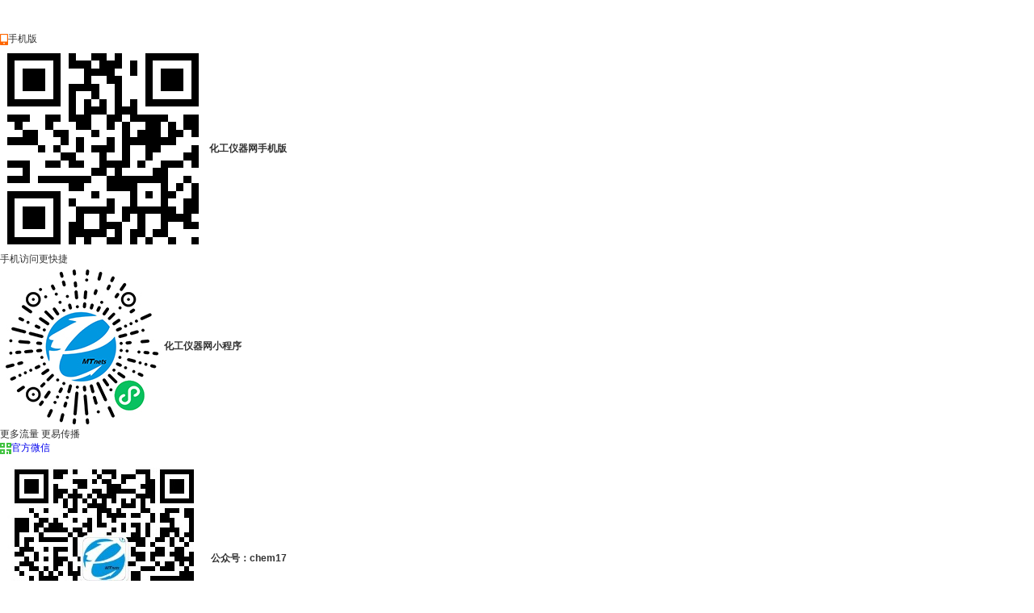

--- FILE ---
content_type: text/html; charset=utf-8
request_url: https://www.chem17.com/video/h3957.html
body_size: 15774
content:
<!DOCTYPE html>
<html lang="en">



 <!--展会状态-->
<head><script>
(function(){
    var bp = document.createElement('script');
    var curProtocol = window.location.protocol.split(':')[0];
    if (curProtocol === 'https') {
        bp.src = 'https://zz.bdstatic.com/linksubmit/push.js';
    }
    else {
        bp.src = 'http://push.zhanzhang.baidu.com/push.js';
    }
    var s = document.getElementsByTagName("script")[0];
    s.parentNode.insertBefore(bp, s);
})();
</script>
<meta name="applicable-device" content="pc"/>
<meta http-equiv="Expires" content="0" />
<meta http-equiv="Pragma" content="no-cache" />
<meta http-equiv="Cache-control" content="no-cache" />
<meta http-equiv="Cache" content="no-cache" />
<meta name="referrer" content="always" />
<script type="text/javascript" src="/ajax/common.ashx"></script>
<script type="text/javascript" src="/ajax/Industry.Vivian,Industry.ashx"></script>
<script type="text/javascript">
if(navigator.userAgent.match(/(iPhone|iPod|Android|ios|HarmonyOS|HMSCore|OpenHarmony)/i)&&window.location.host.indexOf('www')>=0){
    window.location = window.location.href.replace("www", "m");
}
</script>

<script type="text/javascript">
if (document.location.host.indexOf("chem17.com")==-1 && document.location.host.indexOf("192.168.")==-1 && document.location.host.indexOf("10.115.")==-1) {
location.href = location.href.replace(document.location.host, 'www.chem17.com');
}
</script>

	<meta charset="utf-8">
	<meta http-equiv="X-UA-Compatible" content="IE=edge,chrome=1" />
	<meta name="renderer" content="webkit"/>
	<link rel="alternate" media="only screen and(max-width: 640px)" href="https://m.chem17.com/video/h3957.html" >
	<meta name="mobile-agent" content="format=html5;url=https://m.chem17.com/video/h3957.html">
	<meta name="mobile-agent" content="format=xhtml;url=https://m.chem17.com/video/h3957.html">
	<title>赛莱默携多款首发新品亮相第六届进博会 以水为脉共汇未来-赛莱默,进博会-在线视频-化工仪器网</title>
	<meta content="11月5日至10日，第六届中国国际进口博览会在上海成功举办。赛莱默五赴进博之约，以“以水为脉，共汇未来”为主题，携多款数智化低碳应用成果参展。本届进博会，赛莱默带来" name="description" />
	<meta content="赛莱默携多款首发新品亮相第六届进博会 以水为脉共汇未来,赛莱默携多款首发新品亮相第六届进博会 以水为脉共汇未来在线视频" name="Keywords" />
	<link rel="stylesheet" href="https://public.mtnets.com/Css/base.css">
	<link rel="stylesheet" href="https://www.chem17.com/css/live/version/Playdetail.css?v=20220629">
<link rel="stylesheet" href="https://at.alicdn.com/t/font_1722391_vpbrm9u3n8o.css">
<link rel="stylesheet" href="https://at.alicdn.com/t/font_1166193_rvfj4xsc0m.css">
<link rel="stylesheet" type="text/css" href="//at.alicdn.com/t/c/font_1875012_tfp9acjz3dn.css">	<script src="https://public.mtnets.com/Plugins/jQuery/1.11.3/jquery.min.js"></script>
	<!-- 引入定义的方法 -->
    <script src="https://public.mtnets.com/Js/Utils/common.js"></script>
		<script type="text/javascript" src="https://www.chem17.com/Js/Version/2023/search_all.js?v=2024" ></script>
		        <script type="text/javascript" src="https://www.chem17.com/js/jquery.slotmachine.js"></script>
	 <script type="text/javascript" src="https://www.chem17.com/js/slimscroll.js" ></script>
	<script>
var _hmt = _hmt || [];
(function() {
  var hm = document.createElement("script");
  hm.src = "//hm.baidu.com/hm.js?027bddd22c4ba55ba649646907df1ea9";
  var s = document.getElementsByTagName("script")[0]; 
  s.parentNode.insertBefore(hm, s);
})();
</script>
    <script>
    function reurl(url){
        location.href=url;
    }
    </script>
    </head>
<body>
	<div class="iframe" ><iframe src="https://www.chem17.com/default.aspx?Include/video/video2020/videoplay_header" allowtransparency="true" width="100%" height="37" scrolling="no" frameborder="0" ></iframe></div>
	<div class="header--drop w">
	<ul>
		<li class="mobile">
			<div class="weixin"><a><i><img src="https://www.chem17.com/images/video/version/2021/mobile.png" alt=""></i>手机版</a></div>
			<div class="web-code web-code1">
				<div class="item">
					<img src="https://www.chem17.com/images/index/qq.png" alt="">
					<b>化工仪器网手机版</b>
					<p>手机访问更快捷</p>
				</div>
				<div class="item">
					<img src="https://www.chem17.com/images/index/xiaochengxu.jpg" alt="">
					<b>化工仪器网小程序</b>
					<p>更多流量 更易传播</p>
				</div>
			</div>
		</li>
		<li>
			<div class="weixin"><a href="javascript:"><i><img src="https://www.chem17.com/images/video/version/2021/weixin.png" alt=""></i>官方微信</a></div>
			<div class="web-code web-code1">
                <div class="item">
					<img src="https://www.chem17.com/images/index/weixinPic2.png" alt="">
					<b>公众号：chem17</b>
					<p>随时掌握行业动态</p>
				</div>
				<div class="item">
					<img src="https://www.chem17.com/images/index/videoNumber.png" alt="">
					<b>扫码关注视频号</b>
					<p>网络课堂 行业直播</p>
				</div>
			</div>
		</li>
	</ul>
</div>
<div class="top">
		<div class="item w">
			<div class="logo"><img src="https://www.chem17.com/images/video/version/2021/logo.jpg" alt="化工logo"><a href="https://www.chem17.com/"></a><a href="https://www.chem17.com/video/"></a></div>
			<script>
			searchUrl =  "https://www.chem17.com/video/t0/list_p0.html" ;
			</script>
			<div class="search">
			<form id="searchForm" target="_blank">
				<div class="searchSelect">
					<div class="selectTop">
						<p>行业视频</p>
						<i class="ease"></i>
					</div>
					<ul class="selectBot">
						<li>行业视频</li>
						<li>企业视频</li>
					</ul>
				</div>
				<input type="text" id="keys" name="K" value="请输入关键词" onfocus="this.value = '';" autocomplete="off">
				<button>搜索</button>
			</form>
		</div>
			<div class="menu"><a href="https://www.chem17.com/video/" target="_blank">视频中心</a><a href="https://www.chem17.com/video/t9/list.html" target="_blank">展商视频</a><a href="https://www.chem17.com/video/t8/list.html" target="_blank">人物访谈</a><a href="https://webinar.chem17.com/" target="_blank">网络课堂</a></div>
			<br class="clear">
		</div>
	</div>
<div class="Live w ">
	      <script  type="text/javascript" >



   function IsPC() {
    var userAgentInfo = navigator.userAgent;
    var Agents = ["Android", "iPhone",
                "SymbianOS", "Windows Phone",
                "iPad", "iPod"];
    var flag = true;
    for (var v = 0; v < Agents.length; v++) {
        if (userAgentInfo.indexOf(Agents[v]) > 0) {
            flag = false;
            break;
        }
    }
    return flag;
   }



		//var _randnumber=10000+(Math.floor(Math.random() * (100 - 1)) + 1);
		var _randnumber= Math.random().toString(36).substring(3, 8);
//setInterval("AddVisitorHtml('', '游客"+_randnumber+"')", 10000);

        var lastSid = "";
        function AddVisitor() {
            var vvv = Vivian.GetLiveVisitorCache("0", "3957", "videoplay").value;
            if (vvv == "") {
				if(jQuery(".tourist ul li:visible").length==0){
					jQuery(".tourist").hide();
				} //么有游客进入，不显示列表
                return false;
            }
            var jsonObj = eval("(" + vvv + ")");
            if (lastSid != jsonObj.SessionID) {
                lastSid = jsonObj.SessionID;
                AddVisitorHtml(jsonObj.Area, jsonObj.Name);
            }
			else
			{
				if(jQuery(".tourist ul li:visible").length==0){
					jQuery(".tourist").hide();
				} //么有游客进入，不显示列表
			}

        }
        function AddVisitorHtml(area, name) {
//			_randnumber=10000+(Math.floor(Math.random() * (100 - 1)) + 1);
//name="游客"+_randnumber;
jQuery(".tourist").show(); //有游客进入，显示列表
            var html = "<li id='"+name+"'><p><i class=\"iconfont icon-user\"></i>欢迎<b>"+area+name+"</b>进入直播间</p></li>"
            jQuery(".tourist ul").append(html);
			//fadeOut();//慢慢消失效果
		      jQuery("#"+name).fadeOut(10000);
			 scrollTOP();

        }
		//设置进入游客
        function AddVisitorInterval() {
            try {
                Vivian.SetLiveVisitorCache2("0", "3957", "videoplay",_randnumber);
                AddVisitor();
            } catch (error) {

            }
								setInterval("AddVisitor()", 8000);
						//条件 -预告不判断
			        }

//最后访问的页面
 function CheckLastVisitor() {
	 var _flag=	Vivian.CheckLastVisitor("3957","0").value;
	 if(_flag!="1")
	 {
		alert("该账号已经在其他终端登录，即将退出直播间。");
		closePage();
	 }
}
function closePage() {
          if (navigator.userAgent.indexOf("Firefox") != -1 || navigator.userAgent.indexOf("Chrome") != -1) {
              window.location.href = "about:blank";
              window.close();
          } else {
              window.opener = null;
              window.open("", "_self");
              window.close();
         }
     }
 function scrollTOP(){
	//if(jQuery(".tourist ul li:visible").length<5){
		var index=jQuery(".tourist ul li:visible").length;
		//可视0,1条，top=170
        if(index>1){index=index-2;}
		else{index=0;}
        var new_top = 170 + (-index * 46);
		if(new_top>170){new_top=170;}
		 if(new_top<-60){new_top=-60;}
		console.log("index="+index+"new_top="+new_top);
        jQuery(".tourist ul").animate({top: new_top+'px'});
	//	}
    };



 var timesRun=0;
 index = 0;
     </script>
<div class="comment">
	<div class="title">聊天互动</div>
	<div class="area">
		<div class="scroll_cont">
		<div class="top-tips">化工仪器网提示您：我们倡导文明、绿色的交流环境，请不要恶意攻击他人，不要发布任何涉及广告及色情、恐暴、反动或违反国家法律法规的消息。违禁者会被禁言！</div>
			<ul>
															<input type="hidden" id="hid_toptalkid" value="" />
			</ul>
			<ul class="mainul">

			</ul>
		</div>
		<div class="scroll_bar">
			<div class="scroll_slider"></div>
		</div>
	</div>
	<script type="text/javascript">
       function fadeOut() {
        jQuery(".top-tips").first().fadeOut(3000);
        setTimeout(
				function () {
				    jQuery(".top-tips").first().remove();
				}, 5000);
    }
var timesRun = 0;
    jQuery(document).ready(function () {

        var interval = setInterval(function () {
            timesRun += 1;
            if (timesRun === 60) {
                clearInterval(interval);
            }
            fadeOut();
        }, 15000);



    });

 </script>


<script type="text/javascript">
                    $(function () {
                        $('.area').slimScroll({
                            height: '100%',
							alwaysVisible: true, //是否 始终显示组件
						    disableFadeOut: false, //是否 鼠标经过可滚动区域时显示组件，离开时隐藏组件
							railVisible: true, //是否 显示轨道
							railDraggable: true, //是否 滚动条可拖动
							allowPageScroll: true //是否 使用滚轮到达顶端/底端时，滚动窗口
							//touchScrollStep: 200  //滚动量当用户使用手势


                        });
						$('.area').slimScroll().bind('slimscroll', function(e, pos){
							console.log(pos);
							if(pos=='bottom'){
							   // 执行其他逻辑
							   //alert('bottom');
							   								var _morehtml='<div class="loadMore" id="loadMore"  ><a href="javascript:void(0);" onClick="javascript:loadMore();">加载更多</a></div>';
                                jQuery(".area .mainul").append(_morehtml);
								loadMore();
							   

								jQuery(document).ready(function(){
								  jQuery(".slimScrollBar").css('top',jQuery(".mainul").height()-60);//回滚50px(加载到底部分页多的时候不触发了)
								});

							}
							if(pos=='top'){
							   // 执行其他逻辑
							   // alert('top');
							}
						});
                    });

 </script>


	<div class="form" id="form1">
		<div class="form-main">
		<div class="dz">
			<div class="demo" id="demo"></div>
			<a href="javascript:;" id="btn1" onclick="SetCompanyVideoLikes('3957');">
				<b></b>
				<p id="countspan">0</p>
			</a>
		</div>
	<!--	  $LoginMTSPUserID  chem17<div class="item" >
			<input type="text" value="请输入昵称" class="nickname">
			<div class="anonymous" ><a href="javascript:" target="_self"><i class="live iconblank focus"></i><i class="live iconchecked"></i>匿名</a> </div>
					</div>-->
				<div class="item">
			<div id="message"  contenteditable="true" onkeydown="if(event.keyCode==13){event.preventDefault();jQuery('#form1 button').click()}"></div>
			<a href="javascript:void(0);" class="expression" target="_self"><i class="live iconsmile"></i></a>
								   			<button>发送</button>
		</div>
		<input type="hidden" id="replyto" value="" />
		<input type="hidden" id="replytoid" value="" />
		<div class="faceList faceList1" style='display:none'>
							<a>
								<img src="/images/News/bqb/jirou.jpg" /></a> <a>
									<img src="/images/News/bqb/boshi.jpg"/></a> <a>
										<img src="/images/News/bqb/hongbao.jpg"></a> <a>
											<img src="/images/News/bqb/baozhu.jpg"></a> <a>
												<img src="/images/News/bqb/bang.jpg"></a> <a>
													<img src="/images/News/bqb/guzhang.jpg"></a> <a>
															<img src="/images/News/bqb/tushe.jpg"></a> <a>
																	<img src="/images/News/bqb/huachi2.jpg"></a>
							<a>
								<img src="/images/News/bqb/mojing.jpg"></a> <a>
											<img src="/images/News/bqb/gaoxiao.jpg"></a> <a>
												<img src="/images/News/bqb/tanqi2.jpg"></a> <a>
													<img src="/images/News/bqb/xiqi.jpg"></a> <a>
														<img src="/images/News/bqb/liulei.jpg"></a> <a>
																<img src="/images/News/bqb/shoushi.jpg"></a>
							<a>
								<img src="/images/News/bqb/jinsheng.jpg"></a> <a>
									<img src="/images/News/bqb/wuzui.jpg"></a> <a>
										<img src="/images/News/bqb/kelian.jpg"></a>
						   <a>
									<img src="/images/News/bqb/1f603.jpg"></a> <a>
										<img src="/images/News/bqb/tianshi.jpg"></a> <a>
											<img src="/images/News/bqb/meiyan.jpg"></a> <a>
													<img src="/images/News/bqb/1f613.jpg"></a> <a>
														<img src="/images/News/bqb/weiqu2.jpg"></a> <a>
															<img src="/images/News/bqb/feiwen2.jpg"></a> <a>
																	<img src="/images/News/bqb/ao.jpg"></a>
							<a>
								<img src="/images/News/bqb/chenshui.jpg"></a> <a>
										<img src="/images/News/bqb/kouzhao.jpg"></a> <a>
											<img src="/images/News/bqb/bizui.jpg"></a> <a>
												<img src="/images/News/bqb/baoya.jpg"></a> <a>
													<img src="/images/News/bqb/sikao2.jpg"></a> <a>
														<img src="/images/News/bqb/liu.jpg"></a> <a>
															<img src="/images/News/bqb/lefantian.jpg"></a> <a>
																<img src="/images/News/bqb/liukoushui.jpg"></a> <a>
																	<img src="/images/News/bqb/jinxing.jpg"></a>
							<a>
								<img src="/images/News/bqb/kun.jpg"></a> <a>
									<img src="/images/News/bqb/qingzhu.jpg"></a> <a>
										<img src="/images/News/bqb/kafei.jpg"></a><a>
											<img src="/images/News/bqb/1f975.jpg"></a><a>
												<img src="/images/News/bqb/1f927.jpg"></a><a>
													<img src="/images/News/bqb/1f608.jpg"></a><a>
														<img src="/images/News/bqb/1f976.jpg"></a>
		</div>

	</div>
	</div>
</div>
<div class="left">
	<div class="play">
				<div class="video"   >
		  <div class="warning"  style="display: none;" >
		    <div class="item blockCenter">
			    			    <i class="nowifi"></i>
			    <p>无直播信号...请稍等片刻！</p>
			    			    <a href="javascript:location.href=location.href">请刷新</a>
			    		    </div>
	 </div>
	<!--	<div class="warning1"  style="display: none;" >
			 			     <div class="item blockCenter">
					<i class="nowifi"></i>
					 					 <p>无直播信号...请稍等片刻！</p>
					 					<a href="javascript:location.href=location.href">请刷新</a>
				 </div>
			 		</div>-->
        <div class="compatible-Tips" style="display:none;">
			<div class="blockCenter">
				<div class="pc-tip">
                    <i></i>
    				<p>当前视频不支持兼容模式下播放，</p>
					<p>建议您切换成极速模式，</p>
					<p>或使用Chrome等其他浏览器观看。</p>
                </div>
                <div class="mobile-tip">
                    <div class="ewmDiv">
                        <div style="width:184px;height:184px;margin:0 auto;" id="liveqr">
    					    <canvas id="myCanvas1" width="184" height="184">您的浏览器不支持Canvas!</canvas>
    				    </div>
                        <p>您也可以扫码手机端观看</p>
                    </div>
                </div>
			</div>
		</div>
	<!--点播-->
	
							 <!--百度的视频播放器，自带图片-->
			  <div class="image"><img src=' https://img48.chem17.com/6/20231127/638366801694369564438.png ' rel="nofollow"></div>
				<div class="replayCover" onclick="javascript:UpdatePartuserInfo();">
					<a href="javascript:;"><img src="https://www.chem17.com/images/live/timeICO.png" alt="">点击观看</a>
				</div>
			 <iframe id="ifrvideo" src="https://www.chem17.com/player/player_free.htm?url=mda-pk2k1i461y4pnvh4&VideoTypeID=7&pic=https://img48.chem17.com/6/20231127/638366801694369564438.png&WorksKeyID=videoworks/mda-pk2k1i461y4pnvh4/industry/z/bos-8ferps4k0zk0.mp4" scrolling="no" width="100%" height="100%" style="border:0px;padding:0px;margin:0px" allowfullscreen="true" allowtransparency="true"></iframe>
			<script>    $("#ifrvideo").css("height", $(".ct-9").height());</script>
            		</div>
	</div>
	<div class="live-name">
		<div class="name-title">
					<h2><a href="javascript:;" title="赛莱默携多款首发新品亮相第六届进博会 以水为脉共汇未来">赛莱默携多款首发新品亮相第六届进博会 以水为脉共汇未来</a>  </h2>
					<div class="time"><span><i class="live iconshijian"></i>2023-11-27 11:21:38</span><span><i class="live iconview"></i>15183</span></div>
								</div>
			</div>
	<div class="name-bot">
		<div class="rightBox">
			<div class="xiangxi xiangxi1">
								<span class="shoujilook"><i class="live iconshouji1"></i><a href="#">手机看</a>
					<div class="ewmDiv"><p>扫描二维码观看</p>
						<div style="width:128px;height:128px;margin:0 auto;" id="liveqr">
							<canvas id="myCanvas" width="128" height="128">您的浏览器不支持Canvas!</canvas>
						</div>
					</div>
				</span>
												<span class="fenxiang" id="fenxiang"><i class="live iconfenxiang"></i>分享<div class="fenxiangDiv bdsharebuttonbox" id="fenxiangDiv" style="display: none;"><link rel="stylesheet" type="text/css" href="/css/PublicShareButton/ShareButton.css">
    <a href="#" class="weixin" onclick="javascript:share('weixin');return false;" title="分享到微信">
    </a><a href="#" class="qqim" onclick="javascript:share('qqim');return false;" title="分享到QQ好友">
    </a><a href="#" class="qq" onclick="javascript:share('qzone');return false;" title="分享到QQ空间">
    </a><a href="#" class="weibo" onclick="javascript:share('weibo');return false;" title="分享到新浪微博">
    </a>
	<script>
			$("#fenxiang").mouseover(function(){
			if($("#fenxiangDiv").css("display")=="none"){
				$("#fenxiangDiv").show(100);
			}
		});

		$(document).mouseover(function(e){
		    var target = $(e.target);
		     if(target.closest("#fenxiang").length != 0) return;
		    $("#fenxiangDiv").hide();
		})

		</script>
        <script type="text/javascript" charset="utf-8">
            function share(types) {

                var title, imageUrl, url, description, keywords;

                //获取文章标题
                title = document.title;

                //获取隐藏域中的图片地址
                try {
                    imageUrl = document.getElementById("shareimg").innerHTML;
                } catch (e) {
                    imageUrl = "";
                }
                //假如图片为空获取网页中的第一张图片地址作为分享图
                if (imageUrl == "") {
                    try {
                        imageUrl = document.images[0].src;
                    } catch (e) {
                        imageUrl = "";
                    }
                }

                //获取当前网页url
                url = document.location.href;
                url = url.replace("html#", "html");
                try {
                    //获取网页描述
                    description = document.querySelector('meta[name="description"]').getAttribute('content');
                } catch (e) {
                    description = "";
                }

                try {
                    //获取网页关键字
                    keywords = document.querySelector('meta[name="keywords"]').getAttribute('content');
                } catch (e) {
                    keywords = "";
                }

                //qq空间接口的传参
                if (types == 'qzone') {
                    window.open('https://sns.qzone.qq.com/cgi-bin/qzshare/cgi_qzshare_onekey?url=' + url + '&title=' + title + '&pics=' + imageUrl + '&summary=' + description);
                }
                //新浪微博接口的传参
                if (types == 'weibo') {
                    window.open('http://service.weibo.com/share/share.php?appkey=583395093&url=' + url + '&title=' + title + '&pic=' + imageUrl);
                }
                //qq好友接口的传参
                if (types == 'qqim') {
                    window.open('http://connect.qq.com/widget/shareqq/index.html?url=' + url + '&title=' + title + '&pics=' + imageUrl + '&summary=' + description + '&desc=' + keywords);
                }
                //生成二维码给微信扫描分享
                if (types == 'weixin') {
                    //在线二维码（服务器性能限制，仅测试使用，屏蔽非大陆ip访问）
                    window.open('https://www.a-bm.cn/share.aspx?url=' + url);
                }

            }
</script></div>
			</span>
									<input type='hidden'  id="CurrUserID" value="">
			<input type='hidden'  id="CurrCompanyID" value="">
			<input type='hidden'  id="CurrMTSPUserID" value="52">
			<input type='hidden'  id="OpCollect_Title" value="赛莱默携多款首发新品亮相第六届进博会 以水为脉共汇未来">
			<input type='hidden'  id="OpCollect_OpareteType" value="1">
			<input type='hidden'  id="OpCollect_ObjectID" value="3957">
			<input type='hidden'  id="OpCollect_ObjectType" value="54">
			<input type='hidden'  id="OpCollect_PictureUrl" value="">
			<input id="hidcardvideoid" type="hidden" value="3957" >
			<input id="hidcardvideotype" type="hidden"   value="0">   <!--行业直播--->
			<input type="hidden" value="" id="hidAgentPerson">  <!-- 代理-->
			<input type="hidden" value="3.134.245.149" id="hidClientIP"> 
						<script  type="text/javascript" src="/js/Common2021.js?V=202411041002" ></script>
					    						<span class="jubao"><i class="live iconjubao"></i><a href="https://www.chem17.com/guest.html" target="blank">举报</a></span>
			</div>
		</div>
	</div>
</div>
			<script type="text/javascript">
	var canvas0 = document.getElementById("myCanvas");
	var canvas1 = document.getElementById("myCanvas1");

	imageToCanvas(canvas0, "https://www.chem17.com/QrCode.aspx?s=https%3A//m.chem17.com/video/h3957.html");
	imageToCanvas(canvas1, "https://www.chem17.com/QrCode.aspx?s=https%3A//m.chem17.com/video/h3957.html");

	function imageToCanvas(canvas1, url) {

		var img = new Image();

		img.src = url;

		img.onload = function () {

			var ctx = canvas1.getContext("2d");

			ctx.drawImage(img, 0, 0,canvas1.width,canvas1.height);

			//console.log(img.width + ":" + img.height);

		}

	}
</script>
 <script type="text/javascript">
	jQuery(".area").slimScroll({
		height: '410px',
	});
</script>
	<div class="clear"></div>
</div>	<div class="main w">
		<div class="brief">
			<div class="brief-nav">
						<p><a href="javascript:;" class="focus"><i class="live iconshipinjianjie"></i>视频简介</a></p>
						</div>
			<div class="brief-list" style="display: block;">
								<div class="content">
					<div>　　11月5日至10日，第六届中国国际进口博览会在上海成功举办。赛莱默五赴进博之约，以&ldquo;以水为脉，共汇未来&rdquo;为主题，携多款数智化低碳应用成果参展。本届进博会，赛莱默带来助力智慧城市建设的水务产品全球首秀，并举行了与湖南十八洞村协作的农村污水处理项目验收仪式。<br />&nbsp;</div><div>　　在现场，化工仪器网采访到了赛莱默新兴市场排水产品经理Lic和全球排水产品经理Chris Taylor，请他们介绍了本次赛莱默带来的创新水技术产品，以及赛莱默在中国市场的发展。<br />&nbsp;</div><div>　　展会上，赛莱默携旗下Sensus、Godwin、Flygt、Sanitaire、Evoqua、Magneto、Sontek、YSI、B+S、MJK等十余个品牌，带来包括水听器套件、自吸式泵车、手持多参数水质测量仪、数字式智能监测系统、电磁流量计等二十余款突破性产品。首发首秀的AquaTalk&reg;赛莱默智慧排水平台备受关注。<br />&nbsp;</div><div>　　进入中国市场多年，赛莱默以丰富的产品组合及前沿的数字化技术赋能众多领域，共同打造洁净、安全的水世界。</div>
				</div>
							</div>
							</div>
				<div class="view ">
			<div class="view-nav">
				<p><b>推荐观看</b><a href="https://www.chem17.com/video/t0/list.html" class="more" target="_blank">更多</a></p>
			</div>			
							<ul>
			    				<li>
					<div class="image"><a href="https://www.chem17.com/video/h5078.html"  title="中标总金额8.5亿！2025年色谱仪中标数据盘点" target="_blank"><img   src=https://img43.chem17.com/6/20260123/639047800962163056702_280_280_5.jpg alt="中标总金额8.5亿！2025年色谱仪中标数据盘点" title="中标总金额8.5亿！2025年色谱仪中标数据盘点" /></a></div>
					<div class="text">
						<p><a href="https://www.chem17.com/video/h5078.html"  title="中标总金额8.5亿！2025年色谱仪中标数据盘点" target="_blank">中标总金额8.5亿！2025年色谱仪中标数据盘点</a></p>
						<span>154次播放</span>					</div>
				</li>
								<li>
					<div class="image"><a href="https://www.chem17.com/video/h5076.html"  title="头部品牌再占主导 12月质谱仪中标盘点" target="_blank"><img   src=https://img52.chem17.com/6/20260120/639045224911913760881_280_280_5.jpg alt="头部品牌再占主导 12月质谱仪中标盘点" title="头部品牌再占主导 12月质谱仪中标盘点" /></a></div>
					<div class="text">
						<p><a href="https://www.chem17.com/video/h5076.html"  title="头部品牌再占主导 12月质谱仪中标盘点" target="_blank">头部品牌再占主导 12月质谱仪中标盘点</a></p>
						<span>1740次播放</span>					</div>
				</li>
								<li>
					<div class="image"><a href="https://www.chem17.com/video/h5075.html"  title="中国主导！顶级国际期刊 Vita 将于2026年春季亮相" target="_blank"><img   src=https://img54.chem17.com/6/20260119/639044356356325345966_280_280_5.jpg alt="中国主导！顶级国际期刊 Vita 将于2026年春季亮相" title="中国主导！顶级国际期刊 Vita 将于2026年春季亮相" /></a></div>
					<div class="text">
						<p><a href="https://www.chem17.com/video/h5075.html"  title="中国主导！顶级国际期刊 Vita 将于2026年春季亮相" target="_blank">中国主导！顶级国际期刊 Vita 将于2026年春季亮相</a></p>
						<span>1716次播放</span>					</div>
				</li>
								<li>
					<div class="image"><a href="https://www.chem17.com/video/h5074.html"  title="Nanoscribe上海Quantum X微纳加工示范实验室正式启用，引领中国迈入新一代3D微制造时代" target="_blank"><img   src=https://img53.chem17.com/6/20260119/639044166889085756645_280_280_5.jpg alt="Nanoscribe上海Quantum X微纳加工示范实验室正式启用，引领中国迈入新一代3D微制造时代" title="Nanoscribe上海Quantum X微纳加工示范实验室正式启用，引领中国迈入新一代3D微制造时代" /></a></div>
					<div class="text">
						<p><a href="https://www.chem17.com/video/h5074.html"  title="Nanoscribe上海Quantum X微纳加工示范实验室正式启用，引领中国迈入新一代3D微制造时代" target="_blank">Nanoscribe上海Quantum X微纳加工示范实验室正式启用，引领中国迈入新一代3D微制造时代</a></p>
						<span>2737次播放</span>					</div>
				</li>
								<li>
					<div class="image"><a href="https://www.chem17.com/video/h5073.html"  title="2026开门红！联讯仪器成2026年科创板首家过会企业" target="_blank"><img   src=https://img45.chem17.com/6/20260116/639041764116864222274_280_280_5.jpg alt="2026开门红！联讯仪器成2026年科创板首家过会企业" title="2026开门红！联讯仪器成2026年科创板首家过会企业" /></a></div>
					<div class="text">
						<p><a href="https://www.chem17.com/video/h5073.html"  title="2026开门红！联讯仪器成2026年科创板首家过会企业" target="_blank">2026开门红！联讯仪器成2026年科创板首家过会企业</a></p>
						<span>2852次播放</span>					</div>
				</li>
								<li>
					<div class="image"><a href="https://www.chem17.com/video/h5072.html"  title="中标金额超5亿元，高校是采购主力 12月电镜中标盘点出炉" target="_blank"><img   src=https://img52.chem17.com/6/20260116/639041745639392732824_280_280_5.jpg alt="中标金额超5亿元，高校是采购主力 12月电镜中标盘点出炉" title="中标金额超5亿元，高校是采购主力 12月电镜中标盘点出炉" /></a></div>
					<div class="text">
						<p><a href="https://www.chem17.com/video/h5072.html"  title="中标金额超5亿元，高校是采购主力 12月电镜中标盘点出炉" target="_blank">中标金额超5亿元，高校是采购主力 12月电镜中标盘点出炉</a></p>
						<span>3243次播放</span>					</div>
				</li>
								</ul>
					</div>
			</div>
	<div class="footer">
		<div class="foot w">
			<div class="foot-nav">
				<div class="logo"><a href="https://www.chem17.com"><img src="https://www.chem17.com/images/Index/Version/2020/bottomlogo.png" alt=""></a></div>
				<ul class="foot-txt">
					<li><a href="https://www.chem17.com/service/service21.html" target="_blank">关于我们</a></li>
					<li><a href="https://www.chem17.com/service/service3.html" target="_blank">会员服务</a></li>
					<li><a href="https://www.chem17.com/service/service24.html" target="_blank">付款方式</a></li>
					<li><a href="https://www.chem17.com/guest.html" target="_blank">意见反馈</a></li>
					<li><a href="https://www.chem17.com/service/service1.html" target="_blank">本站服务</a></li>
					<li><a href="https://www.mtnets.com/website.html" target="_blank">旗下网站</a></li>
					<li><a href="https://www.chem17.com/service/service23.html" target="_blank">法律声明</a></li>
				</ul>
				<p><a href="https://www.chem17.com/Feature/zt/guangbodianshi.jpg" rel="nofollow" target="_blank">广播电视节目经营许可证</a></p>
                                <p><a href="//img80.chem17.com/6/20210615/637593689225694398242.png" rel="nofollow" target="_blank">互联网药品信息服务资格证书</a></p>
                                <p><a href="//img77.chem17.com/6/20210706/637611909708640232414.jpg" rel="nofollow" target="_blank">医疗器械网络交易服务第三方平台备案凭证</a></p>
				<p><a href="//beian.miit.gov.cn/#/Integrated/index" rel="nofollow" target="_blank">ICP备案号：浙B2-20100369</a></p>
				<p><a target="_blank" href="//www.beian.gov.cn/portal/registerSystemInfo?recordcode=33010602000006"  rel="nofollow" target="_blank">浙公网安备 33010602000006号</a></p>
				<ul class="foot-img">
					<li><a href="https://beian.miit.gov.cn/#/Integrated/index" rel="nofollow" target="_blank"></a></li>
					<li><a href="https://img70.chem17.com/6/20191203/637109753269257398278.jpg" rel="nofollow" target="_blank"></a></li>
					<li><a href="https://www.12377.cn" rel="nofollow" target="_blank"></a></li>
					<li><a href="https://v.yunaq.com" rel="nofollow" target="_blank"></a></li>
					<li><a href="https://idinfo.zjamr.zj.gov.cn/bscx.do?method=lzxx&amp;id=3301063301062003001903" rel="nofollow" target="_blank"></a></li>
					<li><a href="https://www.beian.gov.cn/portal/registerSystemInfo?recordcode=33010602000006" rel="nofollow" target="_blank"></a></li>
				</ul>
			</div>
			<div class="hot-line">
				<h2><b>联系</b>我们</h2>
				<b>400-875-1717</b>
				<span>（周一至周五 8:30-17:30）</span>
				<p><b>服务咨询：</b>0571-87858618 <a href="tencent://message/?uin=584380557&amp;Site=化工仪器网&amp;Menu=yes" target="_blank"></a></p>
				<p><b>采购服务：</b>13073662630（微信同号） <a href="tencent://message/?uin=1420304148&amp;Site=化工仪器网&amp;Menu=yes"></a></p>
				<p><b>展会合作：</b>0571-87759900 <a href="tencent://message/?uin=2522284695&amp;Site=化工仪器网&amp;Menu=yes" target="_blank"></a></p>
				<p><b>投诉热线：</b>0571-87858619 <a href="tencent://message/?uin=928037913&amp;Site=化工仪器网&amp;Menu=yes" target="_blank"></a></p>
				<p><b>友情链接：</b>0571-87858618 <a href="tencent://message/?uin=3300189964&amp;Site=化工仪器网&amp;Menu=yes" target="_blank"></a></p>
			</div>
			<div class="qr-code">
				<h2><b>关注</b>我们</h2>
				<ul>
					<li>
						<span><img src="https://img75.chem17.com/6/20200821/637336277150085689985.png" alt=""></span>
						<p>化工仪器网APP</p>
					</li>
					<li>
						<span><img src="https://img67.chem17.com/6/20230111/638090318129061201872.png" alt=""></span>
						<p>仪器优选APP</p>
					</li>
				</ul>
			</div>
		</div>
	</div>
	<div class="copyright">Copyright <script>var year = new Date();document.write(year.getFullYear());</script> chem17.com&nbsp;&nbsp;&nbsp;&nbsp;All Rights Reserved&nbsp;&nbsp;&nbsp;&nbsp;法律顾问：浙江天册律师事务所 贾熙明律师&nbsp;&nbsp;&nbsp;&nbsp;</div>
	<script>
			$('.lxqq a').click(function(event){
				$(this).children('.QQhover').select();
				document.execCommand("copy");
			})
	</script>
		<input id="hidEnrollVideoType" value="0" type="hidden" /><!--报名类型，用于展馆videitype=3签到后，自动增加直播签到-->
    	<input type="hidden" value="0" id="hidvideotype"><!--签到类型：行业直播-->
		
<!-- 默认模板显示-->
<input id="hidOnlineExpoID" value="0" type="hidden" /><!--展馆ID，签到用  -->
<input type="hidden" value="0" id="hidOnlineExpoIsOpenQD">  <!--展馆ID，签到用   -->
<input type="hidden" value="0" id="hidIsOpenQD">  <!-- 签到标识 -->

<div class="enroll">
	<div class="enrollTitle">
		用户报名信息		<a href="javascript:void(0);" target="_self" onclick="javascript:$('.enroll').hide();"></a>
	</div>
	<div class="enrollBox">
			<div class="Tips">
				请先报名后再观看直播。已报名的用户请输入手机号验证后直接进入直播。
				</div>

		<div class="form">
            <div id="setp1">
			<div class="Title"> 报名信息</div>
			<dl>
				<dt><b>*</b>手机号</dt>
				<dd>
					<div class="input"><input type="text"  id='txtMobileEnroll'   onkeyup="javascript: ChkHasMobile();"></div>
				</dd>
			</dl>
			<dl style="display:none">
				<dt><b>*</b>校验码</dt>
				<dd>
					<div class="input"><input type="text" value="请输入计算结果"  name="txtCodeEnroll" id="txtCodeEnroll" onfocus="if(this.value=='请输入计算结果'){this.value='';this.style.color='#333'}" onblur="if(this.value==''){this.value='请输入计算结果';this.style.color='#aaa'};" maxlength="5"/>
</div>
					<div class="txt"><img src="/ValidCode.aspx?size=12" onclick="this.src='/ValidCode.aspx?'+Math.random()+'&size=12'" id="imgCode" style="cursor: pointer;"><a href="javascript:void(0);" onclick="javascript:jQuery('#imgCode').attr('src','/ValidCode.aspx?'+Math.random()+'&size=12');" target="_self" style="cursor: pointer;">看不清</a></div>
				</dd>
			</dl>
			<dl id="YZM" style="display:none">
				<dt ><b>*</b>验证码</dt>
				<dd>
					<div class="input"><input type="text" value="请输入短信验证码" name="txtMobCode" id="txtMobCode" onfocus="if(this.value=='请输入短信验证码'){this.value='';this.style.color='#333'}" onblur="if(this.value==''){this.value='请输入短信验证码';this.style.color='#aaa'}; " maxlength="6"/>
</div>
					<div class="txt"><a href="javascript:void(0);" onclick="GetModCode()" class="code" id="btnGetCode" target="_self">获取验证码</a></div>
					<div class="tips" id="divMobCode"></div><div id="divspanSecond" style="display:none; float:left; color:Gray;"><span id="spanSecond">60</span>秒后如未收到验证码，可点击重新获取或联系客服（电话：
					  0571-87858618
								）</div>
				</dd>
			</dl>
			<dl id="nextbtn">
				<a class="nextStep" onclick="javascript:NextSignUp()" href="javascript:void(0);" target="_self">下一步</a>
			</dl>
            </div>
            <div  id="setp2" style="display:none;">
						<div class="Title" style="display:none;">报名信息</div>
			
			<dl>
				<dt><b>*</b>联&nbsp;&nbsp;系&nbsp;&nbsp;人</dt>
				<dd>
					<div class="input"><input type="text" id="txtNameEnroll" ></div>
					<div class="txt">仅支持中文名字</div>
				</dd>
			</dl>
			<dl>
				<dt><b>*</b>单位名称</dt>
				<dd>
					<div class="input"><input type="text" id="txtCompanyNameEnroll" ></div>
					<div class="txt">请务必准确填写</div>
				</dd>
			</dl>
			<dl>
				<dt><b class="bitian"></b>邮&nbsp;&nbsp;&nbsp;&nbsp;&nbsp;&nbsp;&nbsp;&nbsp;箱</dt>
				<dd>
					<div class="input"><input type="text" id="txtEmailEnroll"></div>
				</dd>
			</dl>
			<dl style="display:none;">
				<dt><b>*</b>电&nbsp;&nbsp;&nbsp;&nbsp;&nbsp;&nbsp;&nbsp;&nbsp;话</dt>
				<dd>
					<div class="input"><input type="text" id="txtTelEnroll"></div>
				</dd>
			</dl>
		   <dl style="display:none;">
				<dt><b></b>&nbsp;&nbsp;职&nbsp;&nbsp;&nbsp;&nbsp;&nbsp;&nbsp;&nbsp;&nbsp;务</dt>
				<dd>
					<div class="input"><input type="text" id="txtPostEnroll" value=""></div>
				</dd>
			</dl>
			

			<div class="Btn">
				<p><i class="active"></i>我已阅读并同意 <a href="//webinar.chem17.com/VideoManage/agreement.html" target='_blank'>“服务须知”</a></p>
				<button onclick="javascript:NewUpPartUserinfoOk('');" target="_self">提交报名</button>
			</div>
            </div>
		</div>
	</div>
</div>
<div class="popup-mask" style="display:none;">
    <div class="enroll-success">
        <a href="javascript:" class="close" onclick='jQuery(".popup-mask").hide()'><i class="hbzhan">&#xe69a;</i></a>
        <div class="title">
            <div class="icon"><i></i></div>
            <p>温馨提示</p>
            <span>报名成功！扫码接收开播提醒~</span>
        </div>
        <div class="content">
            <div class="erweima">
                           </div>
            <div class="text"><b></b>关注后记得绑定哦～</div>
        </div>
        <div class="btn"><a href="javascript:" onclick='jQuery(".popup-mask").hide()'><span>确定</span></a></div>
    </div>
</div>
   <!--  <div class="want-buy" style="display: none;">
		<div class="want-buy-mark"></div>
		<div class="want-buy-box">
			<a href="javascript:void(0);" target="_self" class="buy-close" onclick="$('.want-buy').hide();"><img src="../../Images/iconClose.png" alt=""></a>
			<div class="want-buy-bot">
				<p>发布求购有礼</p>
				<div class="buy-ewm">
					<img src="https://www.hbzhan.com/images/expo2020/buy-ewm.png" alt="">
				</div>
				<div class="buy-but">
					<a href="https://expo.hbzhan.com/et6_t0/">逛展馆</a>
					<a href="https://expo.hbzhan.com/et6_t20560/">看直播</a>
					<a href="https://www.hbzhan.com/offer/fbqg.html">发布求购</a>
				</div>
				<div class="cover"></div>
			</div>
		</div>
	</div>
  <div class="hbzhanHongbao" style="display: none;">
	<div class="hongbaoBox">
		<a href="javascript:void(0);" onclick="jQuery('.hbzhanHongbao').hide()" target="_self"><img src="../../Images/iconClose.png" alt=""></a>
		<div><img src="https://www.hbzhan.com/images/hongbao.jpg" alt=""></div>
		<p>扫描二维码，加入在线展会交流群<br>解锁更多惊喜！</p>
	</div>
</div> -->
<script src="/javascript/enroll.js?v=20260522001"></script>
<link rel="stylesheet" href="/css/video/enroll.css?v=2022121024002">
<script type="text/javascript">
</script>
	<div class="rightBar">
		<ul>
									</ul>
	</div>
	 		<link rel="stylesheet" href="//at.alicdn.com/t/c/font_1166193_qsyh3hkhn4.css">
		<link rel="stylesheet" href="https://www.chem17.com/css/live/version/card.css">
		<input type="hidden" id="hidImgSiteDomain" value=".chem17.com" />
        <div class="card">
		<div class="card-mask"></div>
		<div class="card-box">
			<div class="card-title">名片<a href="javascript:;" class="close" onclick="$('.card').hide()"><i class="live iconclose"></i></a></div>
			<div class="create-main">
			<div class="create-part4" style="display: none;">
                <div class="card-label">
                    <div class="icon"><i class="live iconzhubo"></i></div>
                    <p><i></i><span>主播名片</span><i></i></p>
                </div>
				<div class="card-detail-1">
					<b><label>姓名</label><span>总经理</span></b>
					<p><i class="hbzhan iconshouji"></i><label class="shouji">131XXXX8888</label></p>
					<p><i class="hbzhan iconQ1"></i><label class="qq"></label></p>
					<p><i class="hbzhan iconemail"></i><label class="email"></label></p>
					<div class="company">浙江兴旺宝明通网络有限公司</div>
					<span class="card-img"></span>
				</div>
                <div class="card-tip">
					<p>名片已送达~</p>
					<p>这是我的名片，辛苦您拍照惠存。</p>
				</div>
				<!-- <div class="card-border"><i></i><span>我发出的名片</span><i></i></div> -->
			</div>
				<div class="create-part1">
					<div class="card-create">
							<div class="input">
								<div class="create-tips">提示：请完善/修改您的微名片信息~</div>
								<label for=""><b>*</b>单位名称</label>
								<p>
									<input id="txtCardCompanyName" type="text" class="inputCss" placeholder="请输入" value="">
								</p>
							</div>
							<div class="input">
								<label for=""><b>*</b>联系人</label>
								<p>
									<input id="txtCardName" type="text" class="inputCss" placeholder="请输入" value="">
								</p>
							</div>
							<div class="input">
								<label for=""><b>*</b>联系方式</label>
								<p>
									<input id="txtCardMobilePhone" type="text" class="inputCss" placeholder="请输入" value=""  readonly="readonly">
									<span class="num-code">(自动读取，不可修改)</span>
								</p>
							</div>
							<div class="input">
								<label for=""><b>*</b>职务</label>
								<p>
									<input id="txtCardPost" type="text" class="inputCss" placeholder="请输入" value="">
								</p>
							</div>
							<a href="javascript:void(0);" onclick="OpSendMTSPUserInfo();" class="btn-create">生成我的名片</a>
					</div>
					<div class="card-detail">
						<b><label>姓名</label><span>总经理</span></b>
						<p><i class="live iconshouji2"></i><label>131XXXX8888</label></p>
						<div class="company">浙江兴旺宝明通网络有限公司</div>
						<em></em>
					</div>
				</div>
				<div class="create-part2" style="display:none">
					<div class="card-create-m">
						<div class="card-create">
							<div class="card-main-title">
								<b></b>
								<div class="text">
									<span>名片</span>
									<em>创建您的名片，助力线上社交</em>
								</div>
							</div>
							<div class="input">
								<label for=""><b>*</b>手机号</label>
								<p>
									<input id="txtLoginCardMobilePhone" name="txtLoginCardMobilePhone" type="text" class="inputCss" placeholder="请输入手机号" value="">
								</p>
							</div>
							<div class="input">
								<label for=""><b>*</b>验证码</label>
								<p>
									<input id="txtLoginCardMobCode" name="txtLoginCardMobCode"  type="text" class="inputCss" placeholder="请输入短信验证码" value=""><a href="javascript:;" class="ver-code1 yzm" onclick="GetCardMobileCode();">发送验证码</a>
									<span class="count-down1">倒计时<b>60</b>S</span>
								</p>
								<p class="tip">
									<span id="chkRead3" class="anonymous checked"><input type="checkbox" checked="true" class="read1"></span>
									已阅读并同意平台 <a href="/UserManage/login.aspx?agreement4" target="_blank">《用户协议/隐私协议》</a>
								</p>
								<script>
								    jQuery("p.tip span").click(function () {
								        jQuery(this).toggleClass('checked');
								    })
								</script>
							</div>
						</div>
						<a href="javascript:;" class="btn-create" onclick="SendMobileValidLoginCode();">查看我的名片</a>
					</div>
					<div class="card-detail">
						<b><label>姓名</label><span>总经理</span></b>
						<p><i class="live iconshouji2"></i><label>131XXXX8888</label></p>
						<div class="company">浙江兴旺宝明通网络有限公司</div>
						<em></em>
					</div>
				</div>
				<div class="create-part3">
                    <div class="card-label">
                        <div class="icon"><i class="live iconwode"></i></div>
                        <p><i></i><span>我的名片</span><i></i></p>
                    </div>
					<div class="card-detail">
						<b><label></label><span></span></b>
						<p><i class="live iconshouji1"></i><label></label></p>
						<div class="company"></div>
					</div>
					<div class="card-modify">
											<a href="javascript:void(0);" onclick='jQuery(".card").show();
                        jQuery(".create-part1").show();
                        jQuery(".create-part2").hide();
                        jQuery(".create-part3").hide(); '><i class="live iconxiugaimingpian"></i>修改名片</a>
						<a href="javascript:void;" onclick="OpSendCard();" ><i class="live iconfasongmingpian"></i>发送名片</a>
										</div>
				</div>

			</div>
		</div>
	</div>
    <div class="sub">
		<div class="sub-mask"></div>
		<div class="sub-box">
			<div class="sub-title">订阅<a href="javascript:;" class="close" onclick="$('.sub').hide()"><i class="live iconclose"></i></a></div>
			<div class="sub-main">
				<b>欢迎订阅！</b>
				<p>直播开始前15分钟会收到直播通知提醒。建议您关注“化工仪器网客户服务”官方微信服务号，获取更多服务内容推送。</p>
			</div>
			<div class="sub-create">
			<div class="sub-input">
				<div class="input">
					<p>
						<label for="">行业</label>
						<div class="sub-select">
							<div class="sub-select-top focus">
								<p class="sec-p">请选择</p>
								<i class="live icontop"></i>
							</div>
							<ul class="sub-select-bot">
								<li>水处理</li>
								<li>气处理</li>
								<li>固废处理</li>
								<li>环境监测</li>
								<li>管件</li>
								<li>干燥设备</li>
							</ul>
						</div>
					</p>
				</div>
				<div class="input">
					<label for=""><b>*</b>手机号</label>
					<p>
						<input id="companyName" type="text" class="inputCss" placeholder="请输入" value="">
					</p>
				</div>
				<div class="input">
					<label for=""><b>*</b>验证码</label>
					<p>
						<input id="companyName" type="text" class="inputCss" placeholder="请输入" value=""><a href="javascript:;" class="yzm">发送验证码</a>
						<span class="count-down1">倒计时<b>60</b>S</span>
					</p>
				</div>
				</div>
				<a href="javascript:;" class="sub-btn"  onclick="OpSendSub();">立即订阅</a>
			</div>
			<div class="sub-ewm">
				<img src="/images/index/wx_gzh.png" alt="">
				<p>关注“化工仪器网客户服务”微信公众号，不错过更多信息~</p>
			</div>
		</div>
	</div>
		 	<div class="videoMask" id="videoMask_yugao" style="display: none;">
		<div class="videoMaskItem">
			<a href="javascript:" class="live iconcancel" onclick="$('#videoMask_yugao').css('display','none')"></a>
			<img src="https://www.chem17.com/images/live/liveIco.png" alt="">
			<p>未到开播时间，还请耐心等待！</p>
		</div>
	</div>
	<div class="videoMask" id="videoMask_novideo" style="display: none;">
		<div class="videoMaskItem">
			<a href="javascript:" class="live iconcancel" onclick="$('#videoMask_novideo').css('display','none')"></a>
			<img src="https://www.chem17.com/images/live/noliveIco.png" alt="">
			<p>该直播未上传视频或未直播！</p>
		</div>
	</div>
     <div class="videoMask" id="divLiveEnd" style="display: none;">
		<div class="videoMaskItem">
			<a href="javascript:void(0);" class="live iconcancel" onclick="jQuery('#videoMaskEnd').css('display','none');window.location.href='https://www.chem17.com/video/'"></a>
			<img src="https://www.chem17.com/images/live/liveIco.png" alt="">
			<p>本次直播已经结束，请查看本网其它直播视频！</p>
		</div>
	</div>
	    <input id="hid_NewsID" value="3957" type="hidden" />
    <input id="hid_UserID" value="0" type="hidden" />
    <input id="hid_NewsClassID" value="9" type="hidden" />
    <input id="hid_ObjectTitle" value="赛莱默携多款首发新品亮相第六届进博会 以水为脉共汇未来" type="hidden" />
    <input id="hid_TableName" value="MTZ_Video" type="hidden" />
 <input id="hid_VideoState" value="" type="hidden" />
  <input id="hid_IsOpenPrize" value="0" type="hidden" />
<input type="hidden" id="hidRoomManagerName" value="" />
  <input type="hidden" id="hidRoomAssistant" value="" />
  <input type="hidden" id="hidRoomAssistantName" value="" />
<input type="hidden" id="hidIsLoginTalks" value="0" />
<input type="hidden" id="hidLoginMTSPUserID" value="" />
<input type="hidden" id="hidLoginMTSPUserHeadImg" value="" />
<input type="hidden" id="hidLoginMTSPUserHeadImgDomain" value="" />
<input type="hidden" id="hidPWD" value="" />
<input type="hidden" id="hidNoLoginPWD" value="641113" />
    <script type="text/javascript" src="/javascript/play_comment2022.js?v=20250623003"></script>
      <script src="https://yxb.xwboo.com/js/viewpage.js"></script>
      <script src="https://public.mtnets.com/Plugins/require/require.js" data-main="https://www.chem17.com/javascript/config.js" id="current-page" current-page="Newslive" target-module="Newslive"></script> 
   <link rel='stylesheet' type='text/css' href='/css/xwt-notice.css?v=13322' />
                                    <link rel='stylesheet' type='text/css' href='/Font/font_2941626/iconfont.css' />
                                    <script type='text/javascript' src='/JavaScript/soundmanager2-nodebug-jsmin.js'></script>
                                    <script>!window.jQuery && document.write('<script src=\'https://public.mtnets.com/Plugins/jQuery/2.2.4/jquery-2.2.4.min.js\'>'+'</scr'+'ipt>');</script>
                                    <script type='text/javascript' src='/js/XwtEnclosure.js?v=202601230639'></script> 
<script type='text/javascript' src='/js/AdvertiseTotle.js?v=202601230639'></script>    </body>
</html>

--- FILE ---
content_type: text/css
request_url: https://at.alicdn.com/t/font_1722391_vpbrm9u3n8o.css
body_size: 436
content:
@font-face {
  font-family: "iconfont"; /* Project id 1722391 */
  src: url('//at.alicdn.com/t/font_1722391_vpbrm9u3n8o.woff2?t=1646812551597') format('woff2'),
       url('//at.alicdn.com/t/font_1722391_vpbrm9u3n8o.woff?t=1646812551597') format('woff'),
       url('//at.alicdn.com/t/font_1722391_vpbrm9u3n8o.ttf?t=1646812551597') format('truetype');
}

.iconfont {
  font-family: "iconfont" !important;
  font-size: 16px;
  font-style: normal;
  -webkit-font-smoothing: antialiased;
  -moz-osx-font-smoothing: grayscale;
}

.icon-meeting:before {
  content: "\e84c";
}

.icon-baoming:before {
  content: "\e924";
}

.icon-diqu:before {
  content: "\e83f";
}

.icon-time:before {
  content: "\e866";
}

.icon-fabuqiugou:before {
  content: "\e910";
}

.icon-canzhanshang:before {
  content: "\e842";
}

.icon-collection:before {
  content: "\e8ce";
}

.icon-caigouyixiang:before {
  content: "\e90f";
}

.icon-tao31:before {
  content: "\e8f3";
}

.icon-foodjxlogo:before {
  content: "\e7ba";
}

.icon-86pla:before {
  content: "\e7b9";
}

.icon-nongjx:before {
  content: "\e79c";
}

.icon-tuijianzhanshang:before {
  content: "\e794";
}

.icon-tongqihuodong:before {
  content: "\e795";
}

.icon-friend:before {
  content: "\e62a";
}

.icon-direct-download:before {
  content: "\e777";
}

.icon-yaoqing:before {
  content: "\e77f";
}

.icon-huatong:before {
  content: "\e750";
}

.icon-guanmingdanwei:before {
  content: "\e774";
}

.icon-media:before {
  content: "\e6ad";
}

.icon-gongsi:before {
  content: "\e755";
}

.icon-team:before {
  content: "\e76d";
}

.icon-flower:before {
  content: "\e763";
}

.icon-clap:before {
  content: "\e764";
}

.icon-face:before {
  content: "\e765";
}

.icon-rose:before {
  content: "\e766";
}

.icon-like:before {
  content: "\e767";
}

.icon-invoice:before {
  content: "\e768";
}

.icon-user:before {
  content: "\e769";
}

.icon-pinglun:before {
  content: "\e76a";
}

.icon-smile1:before {
  content: "\e76b";
}

.icon-hi:before {
  content: "\e76c";
}

.icon-zhichidanwei:before {
  content: "\e760";
}

.icon-zhubandanwei:before {
  content: "\e761";
}

.icon-more2:before {
  content: "\e762";
}

.icon-ybzhanlogo:before {
  content: "\e75c";
}

.icon-afzhanlogo:before {
  content: "\e75d";
}

.icon-jc35logo:before {
  content: "\e757";
}

.icon-zhiyaoLOGO:before {
  content: "\e756";
}

.icon-guanbi:before {
  content: "\e69a";
}

.icon-tearcher:before {
  content: "\e6ec";
}

.icon-can:before {
  content: "\e739";
}

.icon-microphone-off:before {
  content: "\e73a";
}

.icon-hblogo:before {
  content: "\e6eb";
}

.icon-clipboards:before {
  content: "\e72e";
}

.icon-share1:before {
  content: "\e643";
}

.icon-follow:before {
  content: "\e6a6";
}

.icon-weixin:before {
  content: "\e62c";
}

.icon-weixinxiaochengxu:before {
  content: "\e741";
}

.icon-loader:before {
  content: "\e72a";
}

.icon-reload:before {
  content: "\e729";
}

.icon-share:before {
  content: "\e6ff";
}

.icon-more1:before {
  content: "\e723";
}

.icon-more:before {
  content: "\e724";
}

.icon-video:before {
  content: "\e62f";
}

.icon-live:before {
  content: "\e615";
}

.icon-gouwuche:before {
  content: "\e608";
}

.icon-pet:before {
  content: "\e719";
}

.icon-shop1:before {
  content: "\e718";
}

.icon-shop:before {
  content: "\e711";
}

.icon-blank:before {
  content: "\e626";
}

.icon-checked:before {
  content: "\e628";
}

.icon-shipin:before {
  content: "\e618";
}

.icon-screen:before {
  content: "\e713";
}

.icon-data:before {
  content: "\e712";
}

.icon-mobile:before {
  content: "\e64d";
}

.icon-top:before {
  content: "\e657";
}

.icon-smile:before {
  content: "\e66d";
}

.icon-good:before {
  content: "\e679";
}

.icon-likegoods:before {
  content: "\e6ac";
}

.icon-play1:before {
  content: "\e6ae";
}

.icon-nav:before {
  content: "\e6d8";
}

.icon-goTop:before {
  content: "\e6e9";
}

.icon-right-copy:before {
  content: "\e714";
}

.icon-play:before {
  content: "\e663";
}

.icon-pointmenu:before {
  content: "\e664";
}

.icon-search:before {
  content: "\e6d6";
}

.icon-view:before {
  content: "\e708";
}

.icon-show:before {
  content: "\e70c";
}

.icon-interview:before {
  content: "\e70d";
}

.icon-metting:before {
  content: "\e70e";
}

.icon-star:before {
  content: "\e70f";
}

.icon-right:before {
  content: "\e710";
}



--- FILE ---
content_type: text/css
request_url: https://at.alicdn.com/t/font_1166193_rvfj4xsc0m.css
body_size: 509
content:
@font-face {
  font-family: "live"; /* Project id 1166193 */
  src: url('//at.alicdn.com/t/font_1166193_rvfj4xsc0m.woff2?t=1634182715869') format('woff2'),
       url('//at.alicdn.com/t/font_1166193_rvfj4xsc0m.woff?t=1634182715869') format('woff'),
       url('//at.alicdn.com/t/font_1166193_rvfj4xsc0m.ttf?t=1634182715869') format('truetype');
}

.live {
  font-family: "live" !important;
  font-size: 16px;
  font-style: normal;
  -webkit-font-smoothing: antialiased;
  -moz-osx-font-smoothing: grayscale;
}

.iconshouji1:before {
  content: "\ea33";
}

.iconshanchu:before {
  content: "\ea34";
}

.iconzaixianjiaoliu:before {
  content: "\ea35";
}

.iconshipinjianjie:before {
  content: "\ea36";
}

.iconshijian:before {
  content: "\ea37";
}

.iconxiugaimingpian:before {
  content: "\ea38";
}

.iconshouji2:before {
  content: "\ea39";
}

.iconbiaoqing:before {
  content: "\ea2a";
}

.iconfasongmingpian:before {
  content: "\ea2b";
}

.iconguanbi:before {
  content: "\ea2c";
}

.icongouxuan:before {
  content: "\ea2d";
}

.icondaojishi:before {
  content: "\ea2e";
}

.iconjubao:before {
  content: "\ea2f";
}

.iconfenxiang:before {
  content: "\ea30";
}

.iconjiaruqunliao:before {
  content: "\ea31";
}

.iconxilieshipin:before {
  content: "\ea32";
}

.icontime_fill:before {
  content: "\e616";
}

.iconrectangle:before {
  content: "\e72c";
}

.icongengduo:before {
  content: "\e760";
}

.iconyugao:before {
  content: "\e776";
}

.iconren1:before {
  content: "\e777";
}

.iconbofang:before {
  content: "\e778";
}

.iconcan:before {
  content: "\e739";
}

.iconmicrophone-off:before {
  content: "\e73a";
}

.iconrecord:before {
  content: "\e715";
}

.iconview:before {
  content: "\e708";
}

.iconshop:before {
  content: "\e70d";
}

.iconleft:before {
  content: "\e6e1";
}

.iconright:before {
  content: "\e6fd";
}

.iconren:before {
  content: "\e6a5";
}

.iconproductLive:before {
  content: "\e6a6";
}

.iconinterview:before {
  content: "\e6a7";
}

.iconchat:before {
  content: "\e67e";
}

.iconcancel:before {
  content: "\e604";
}

.iconblank:before {
  content: "\e626";
}

.iconchecked:before {
  content: "\e628";
}

.iconmale:before {
  content: "\e67c";
}

.icongood:before {
  content: "\e67d";
}

.iconteacher:before {
  content: "\e67a";
}

.iconcalendar:before {
  content: "\e67b";
}

.iconshare:before {
  content: "\e679";
}

.iconcode:before {
  content: "\e678";
}

.iconmobile:before {
  content: "\e64d";
}

.iconvideoLive:before {
  content: "\e677";
}

.iconcomment:before {
  content: "\e671";
}

.iconvideo:before {
  content: "\e672";
}

.iconedit:before {
  content: "\e675";
}

.iconsmile:before {
  content: "\e676";
}

.iconclose:before {
  content: "\e653";
}

.iconhexagon1:before {
  content: "\e670";
}

.iconhexagon:before {
  content: "\e66b";
}

.iconnext:before {
  content: "\e656";
}

.icontop:before {
  content: "\e657";
}

.iconlocation:before {
  content: "\e66a";
}

.iconflag:before {
  content: "\e66c";
}

.iconnovice:before {
  content: "\e66d";
}

.iconservice:before {
  content: "\e66e";
}

.iconclock:before {
  content: "\e608";
}

.iconmenu:before {
  content: "\e655";
}

.iconpointmenu:before {
  content: "\e669";
}

.iconmeeting:before {
  content: "\e663";
}

.iconexhiblition:before {
  content: "\e664";
}

.iconproduct:before {
  content: "\e665";
}

.iconproject:before {
  content: "\e666";
}

.iconcompany:before {
  content: "\e667";
}

.iconplay:before {
  content: "\e668";
}



--- FILE ---
content_type: text/css
request_url: https://at.alicdn.com/t/c/font_1875012_tfp9acjz3dn.css
body_size: 1754
content:
@font-face {
  font-family: "hbzhan"; /* Project id 1875012 */
  src: url('//at.alicdn.com/t/c/font_1875012_tfp9acjz3dn.woff2?t=1679555285106') format('woff2'),
       url('//at.alicdn.com/t/c/font_1875012_tfp9acjz3dn.woff?t=1679555285106') format('woff'),
       url('//at.alicdn.com/t/c/font_1875012_tfp9acjz3dn.ttf?t=1679555285106') format('truetype');
}

.hbzhan {
  font-family: "hbzhan" !important;
  font-size: 16px;
  font-style: normal;
  -webkit-font-smoothing: antialiased;
  -moz-osx-font-smoothing: grayscale;
}

.icontupian:before {
  content: "\e74b";
}

.icondianhua1:before {
  content: "\e749";
}

.icongongsimingcheng:before {
  content: "\e74a";
}

.iconfanhui:before {
  content: "\e748";
}

.iconkanzhibo:before {
  content: "\e746";
}

.iconxianshangzhanhui:before {
  content: "\e747";
}

.icondingyue:before {
  content: "\e739";
}

.iconbiaoqing:before {
  content: "\e73a";
}

.icondianzan:before {
  content: "\e73b";
}

.iconguanzhu:before {
  content: "\e73c";
}

.iconhuifu:before {
  content: "\e73d";
}

.icongengduo:before {
  content: "\e73e";
}

.iconjubao:before {
  content: "\e73f";
}

.iconrenxiang:before {
  content: "\e740";
}

.iconpinglun1:before {
  content: "\e741";
}

.iconshoucang1:before {
  content: "\e742";
}

.iconxiazai:before {
  content: "\e743";
}

.icontougao:before {
  content: "\e744";
}

.iconcaidan:before {
  content: "\e745";
}

.iconshouji:before {
  content: "\e6aa";
}

.iconemail:before {
  content: "\e6ab";
}

.iconQ1:before {
  content: "\e6af";
}

.iconyuan:before {
  content: "\e66e";
}

.icona-home2:before {
  content: "\e669";
}

.iconhot:before {
  content: "\e66a";
}

.iconvip:before {
  content: "\e66b";
}

.iconvideo1:before {
  content: "\e66c";
}

.icona-shoujihaoshouji:before {
  content: "\e66d";
}

.iconfabuhuati:before {
  content: "\e710";
}

.iconbiaoqian1:before {
  content: "\e70c";
}

.iconjiantou1:before {
  content: "\e70d";
}

.iconweizhi2:before {
  content: "\e70f";
}

.iconlingyuzixun:before {
  content: "\e70a";
}

.icontuijianzhibo:before {
  content: "\e70b";
}

.iconbiaotizhuangshi1:before {
  content: "\e6d9";
}

.iconzhibozhong1:before {
  content: "\e6d8";
}

.iconwoyaobaoming:before {
  content: "\e6d7";
}

.iconweizhi1:before {
  content: "\e6d5";
}

.iconweixin2:before {
  content: "\e6d4";
}

.iconturangxiufu:before {
  content: "\e6d3";
}

.iconshuichuli:before {
  content: "\e6d2";
}

.iconshipinhao:before {
  content: "\e6d1";
}

.iconshenqinglianjie:before {
  content: "\e6d0";
}

.iconredu:before {
  content: "\e6cf";
}

.iconreci1:before {
  content: "\e6ce";
}

.iconqingjienengyuan:before {
  content: "\e6cd";
}

.iconqichuli:before {
  content: "\e6cc";
}

.iconkanhuiyi:before {
  content: "\e6cb";
}

.iconjiantou:before {
  content: "\e6ca";
}

.iconhuiketing:before {
  content: "\e6c9";
}

.iconhuanjingjiance:before {
  content: "\e6c8";
}

.iconguangzhanguan:before {
  content: "\e6c7";
}

.iconguanfangweixin:before {
  content: "\e6c6";
}

.icongufeihuanwei:before {
  content: "\e6c5";
}

.iconfanhuidingbu1:before {
  content: "\e6c4";
}

.icondouyin:before {
  content: "\e6c3";
}

.iconbofang1:before {
  content: "\e6c2";
}

.iconbiaotizhuangshi:before {
  content: "\e6c1";
}

.iconAPP:before {
  content: "\e6bf";
}

.iconGPS:before {
  content: "\e608";
}

.icona-resoupinpai1:before {
  content: "\e607";
}

.iconhuo:before {
  content: "\e630";
}

.icona-24gf-playCircle:before {
  content: "\e631";
}

.iconyoujiantou:before {
  content: "\e633";
}

.iconvideo:before {
  content: "\e634";
}

.iconcompany:before {
  content: "\e635";
}

.iconfeeds:before {
  content: "\e636";
}

.iconbianji:before {
  content: "\eaa2";
}

.iconbiaoqian:before {
  content: "\eaa3";
}

.iconbofang:before {
  content: "\eaa4";
}

.iconweibo1:before {
  content: "\eaa5";
}

.iconQQ1:before {
  content: "\eaa6";
}

.iconshoucang:before {
  content: "\eaa7";
}

.iconweixin1:before {
  content: "\eaa8";
}

.icondianhua:before {
  content: "\eaa9";
}

.iconxunjia1:before {
  content: "\eaaa";
}

.iconzhengcefagui:before {
  content: "\ea9d";
}

.iconzuixingongchengxinxi:before {
  content: "\ea9e";
}

.iconremen1:before {
  content: "\ea9f";
}

.iconhangyebiaozhun:before {
  content: "\eaa0";
}

.icondianhuazixun:before {
  content: "\eaa1";
}

.iconfanhuidingbu:before {
  content: "\ea96";
}

.iconfabuxunjia:before {
  content: "\ea97";
}

.iconfanhuishouye:before {
  content: "\ea98";
}

.iconremengongchengxinxi:before {
  content: "\ea99";
}

.iconjianyifankui:before {
  content: "\ea9a";
}

.iconQQzixun:before {
  content: "\ea9b";
}

.iconweizhi:before {
  content: "\ea9c";
}

.iconhuodong:before {
  content: "\e9ef";
}

.iconminglu:before {
  content: "\e9f0";
}

.iconzhantingrukou:before {
  content: "\e9f1";
}

.icongongcaiduijie:before {
  content: "\e9f2";
}

.iconxuhao:before {
  content: "\e9a5";
}

.iconweituoxuangou:before {
  content: "\e7e2";
}

.iconmedals:before {
  content: "\e6ad";
}

.iconbaojiajilu:before {
  content: "\e983";
}

.iconbangzhuzhongxin:before {
  content: "\e984";
}

.iconhuodongcuxiao:before {
  content: "\e985";
}

.iconkuaisuxiadan:before {
  content: "\e986";
}

.iconxinpinfabu:before {
  content: "\e987";
}

.iconzhibozhong:before {
  content: "\e988";
}

.iconpiliangxiadan:before {
  content: "\e989";
}

.iconbaiqianggongchengshang:before {
  content: "\e8f7";
}

.iconjiankongshebei:before {
  content: "\e911";
}

.icondoc:before {
  content: "\e960";
}

.iconpdf:before {
  content: "\e961";
}

.iconfangtan:before {
  content: "\e962";
}

.iconHBzhibo:before {
  content: "\e963";
}

.iconjpg:before {
  content: "\e964";
}

.iconqiehuan:before {
  content: "\e965";
}

.iconjiantou2:before {
  content: "\e966";
}

.iconshangcheng:before {
  content: "\e967";
}

.iconremen:before {
  content: "\e968";
}

.iconjishu:before {
  content: "\e969";
}

.iconpinpai:before {
  content: "\e96a";
}

.iconwenjiandaxiao:before {
  content: "\e96b";
}

.iconwenzhang:before {
  content: "\e96c";
}

.iconshihuanhui:before {
  content: "\e96d";
}

.iconzhanhui:before {
  content: "\e96e";
}

.iconzixun:before {
  content: "\e96f";
}

.iconshouye:before {
  content: "\e970";
}

.iconActivities:before {
  content: "\e905";
}

.iconDirectory:before {
  content: "\e906";
}

.iconSupply:before {
  content: "\e907";
}

.iconEntrance:before {
  content: "\e908";
}

.iconreci:before {
  content: "\e7c2";
}

.iconlingxing:before {
  content: "\e8f6";
}

.iconrefreshing:before {
  content: "\e8f1";
}

.iconSubject-full:before {
  content: "\e870";
}

.iconkf:before {
  content: "\e8f2";
}

.iconphone:before {
  content: "\e8f3";
}

.iconmedal:before {
  content: "\e8f4";
}

.icontalk:before {
  content: "\e8f5";
}

.iconwujingongju:before {
  content: "\e88b";
}

.iconwuliushebei:before {
  content: "\e8ea";
}

.iconshoujiban:before {
  content: "\e8eb";
}

.iconjianjie:before {
  content: "\e8ec";
}

.iconre:before {
  content: "\e8ed";
}

.iconzimeiti:before {
  content: "\e8ee";
}

.iconrenwufangtan:before {
  content: "\e8ef";
}

.iconxunjia:before {
  content: "\e8f0";
}

.iconlingbujian:before {
  content: "\e84d";
}

.icondiangongdianqi:before {
  content: "\e84e";
}

.icontongyongshebei:before {
  content: "\e84f";
}

.iconyiqiyibiao:before {
  content: "\e850";
}

.iconjichuang:before {
  content: "\e851";
}

.iconlianjie:before {
  content: "\e85e";
}

.iconproduct:before {
  content: "\e6e6";
}

.iconsearch:before {
  content: "\e6d6";
}

.iconlocation:before {
  content: "\e690";
}

.iconfangkuai1:before {
  content: "\e799";
}

.iconfangkuai2:before {
  content: "\e79a";
}

.iconh1:before {
  content: "\e8a0";
}

.iconredianzhuizong:before {
  content: "\e682";
}

.iconplay2:before {
  content: "\e84a";
}

.iconInterviews:before {
  content: "\e84b";
}

.iconmeeting:before {
  content: "\e84c";
}

.iconcaigouzixun:before {
  content: "\e843";
}

.iconcaigoushang:before {
  content: "\e844";
}

.iconcaigoudingdan:before {
  content: "\e846";
}

.icontongshizaixian:before {
  content: "\e847";
}

.iconcanzhanshang:before {
  content: "\e848";
}

.iconguanzhong:before {
  content: "\e849";
}

.iconNotify:before {
  content: "\e842";
}

.iconSignUp:before {
  content: "\e845";
}

.iconmenu:before {
  content: "\e83b";
}

.iconlinemenu:before {
  content: "\e664";
}

.iconrightmore:before {
  content: "\e83a";
}

.iconyicheng:before {
  content: "\e839";
}

.iconshijian1:before {
  content: "\e833";
}

.iconfenxiang1:before {
  content: "\e82f";
}

.iconlianxiwomen:before {
  content: "\e831";
}

.iconliudongzhibojian:before {
  content: "\e834";
}

.iconshuzishengtaiziluntanzhibo:before {
  content: "\e835";
}

.iconshuzishengtaichengguozhan:before {
  content: "\e836";
}

.iconzixunbaodao:before {
  content: "\e837";
}

.iconhuiyilianxi:before {
  content: "\e838";
}

.iconSelected:before {
  content: "\e700";
}

.iconcancel:before {
  content: "\e604";
}

.iconvideo_fill:before {
  content: "\e616";
}

.icondelete:before {
  content: "\e63d";
}

.iconcomment:before {
  content: "\e7fa";
}

.iconexpression:before {
  content: "\e7fb";
}

.iconApplause:before {
  content: "\e7fc";
}

.iconInvitational:before {
  content: "\e7fd";
}

.iconicon_group:before {
  content: "\e7fe";
}

.iconTip:before {
  content: "\e7f9";
}

.iconicon_index_line:before {
  content: "\e7f8";
}

.icondirect-download:before {
  content: "\e777";
}

.iconguanbi:before {
  content: "\e69a";
}

.iconplayico:before {
  content: "\e6ae";
}

.iconyaoqing:before {
  content: "\e77f";
}

.iconflower-1:before {
  content: "\e783";
}

.iconzuzhi:before {
  content: "\e621";
}

.iconqq-zone:before {
  content: "\e600";
}

.iconfriend:before {
  content: "\e62a";
}

.iconqq:before {
  content: "\e62b";
}

.iconweixin:before {
  content: "\e62c";
}

.iconweibo:before {
  content: "\e62d";
}

.iconfenxiang:before {
  content: "\e62e";
}

.iconshipin:before {
  content: "\e782";
}

.icongongsi:before {
  content: "\e780";
}

.iconjiageqian:before {
  content: "\e781";
}

.icondownload:before {
  content: "\e609";
}

.icongps:before {
  content: "\e6ac";
}

.iconplay1:before {
  content: "\e6e0";
}

.iconspeaker:before {
  content: "\e77d";
}

.iconfootprint:before {
  content: "\e77c";
}

.iconyizan:before {
  content: "\e77a";
}

.iconzan:before {
  content: "\e77b";
}

.iconshare:before {
  content: "\e6ea";
}

.iconmessage:before {
  content: "\e704";
}

.iconshop:before {
  content: "\e717";
}

.iconshijian:before {
  content: "\e76d";
}

.iconflower:before {
  content: "\e762";
}

.iconclap:before {
  content: "\e763";
}

.iconinvoice:before {
  content: "\e764";
}

.iconuser1:before {
  content: "\e767";
}

.iconpinglun:before {
  content: "\e768";
}

.icondirect-download-copy:before {
  content: "\e778";
}

.iconsmile:before {
  content: "\e779";
}

.iconrightarrow:before {
  content: "\e7ff";
}

.iconmobile:before {
  content: "\e64d";
}

.iconview:before {
  content: "\e6b2";
}

.iconuser:before {
  content: "\e6e9";
}

.iconhblogo:before {
  content: "\e6eb";
}

.iconback:before {
  content: "\e70e";
}

.iconanchor:before {
  content: "\e765";
}

.iconplay:before {
  content: "\e766";
}



--- FILE ---
content_type: text/css
request_url: https://at.alicdn.com/t/c/font_1166193_qsyh3hkhn4.css
body_size: 287
content:
@font-face {
  font-family: "live"; /* Project id 1166193 */
  src: url('//at.alicdn.com/t/c/font_1166193_qsyh3hkhn4.woff2?t=1690449794881') format('woff2'),
       url('//at.alicdn.com/t/c/font_1166193_qsyh3hkhn4.woff?t=1690449794881') format('woff'),
       url('//at.alicdn.com/t/c/font_1166193_qsyh3hkhn4.ttf?t=1690449794881') format('truetype');
}

.live {
  font-family: "live" !important;
  font-size: 16px;
  font-style: normal;
  -webkit-font-smoothing: antialiased;
  -moz-osx-font-smoothing: grayscale;
}

.iconwode:before {
  content: "\e761";
}

.iconzhubo:before {
  content: "\e762";
}

.iconshouji1:before {
  content: "\ea33";
}

.iconshanchu:before {
  content: "\ea34";
}

.iconzaixianjiaoliu:before {
  content: "\ea35";
}

.iconshipinjianjie:before {
  content: "\ea36";
}

.iconshijian:before {
  content: "\ea37";
}

.iconxiugaimingpian:before {
  content: "\ea38";
}

.iconshouji2:before {
  content: "\ea39";
}

.iconbiaoqing:before {
  content: "\ea2a";
}

.iconfasongmingpian:before {
  content: "\ea2b";
}

.iconguanbi:before {
  content: "\ea2c";
}

.icongouxuan:before {
  content: "\ea2d";
}

.icondaojishi:before {
  content: "\ea2e";
}

.iconjubao:before {
  content: "\ea2f";
}

.iconfenxiang:before {
  content: "\ea30";
}

.iconjiaruqunliao:before {
  content: "\ea31";
}

.iconxilieshipin:before {
  content: "\ea32";
}

.icontime_fill:before {
  content: "\e616";
}

.iconrectangle:before {
  content: "\e72c";
}

.icongengduo:before {
  content: "\e760";
}

.iconyugao:before {
  content: "\e776";
}

.iconren1:before {
  content: "\e777";
}

.iconbofang:before {
  content: "\e778";
}

.iconcan:before {
  content: "\e739";
}

.iconmicrophone-off:before {
  content: "\e73a";
}

.iconrecord:before {
  content: "\e715";
}

.iconview:before {
  content: "\e708";
}

.iconshop:before {
  content: "\e70d";
}

.iconleft:before {
  content: "\e6e1";
}

.iconright:before {
  content: "\e6fd";
}

.iconren:before {
  content: "\e6a5";
}

.iconproductLive:before {
  content: "\e6a6";
}

.iconinterview:before {
  content: "\e6a7";
}

.iconchat:before {
  content: "\e67e";
}

.iconcancel:before {
  content: "\e604";
}

.iconblank:before {
  content: "\e626";
}

.iconchecked:before {
  content: "\e628";
}

.iconmale:before {
  content: "\e67c";
}

.icongood:before {
  content: "\e67d";
}

.iconteacher:before {
  content: "\e67a";
}

.iconcalendar:before {
  content: "\e67b";
}

.iconshare:before {
  content: "\e679";
}

.iconcode:before {
  content: "\e678";
}

.iconmobile:before {
  content: "\e64d";
}

.iconvideoLive:before {
  content: "\e677";
}

.iconcomment:before {
  content: "\e671";
}

.iconvideo:before {
  content: "\e672";
}

.iconedit:before {
  content: "\e675";
}

.iconsmile:before {
  content: "\e676";
}

.iconclose:before {
  content: "\e653";
}

.iconhexagon1:before {
  content: "\e670";
}

.iconhexagon:before {
  content: "\e66b";
}

.iconnext:before {
  content: "\e656";
}

.icontop:before {
  content: "\e657";
}

.iconlocation:before {
  content: "\e66a";
}

.iconflag:before {
  content: "\e66c";
}

.iconnovice:before {
  content: "\e66d";
}

.iconservice:before {
  content: "\e66e";
}

.iconclock:before {
  content: "\e608";
}

.iconmenu:before {
  content: "\e655";
}

.iconpointmenu:before {
  content: "\e669";
}

.iconmeeting:before {
  content: "\e663";
}

.iconexhiblition:before {
  content: "\e664";
}

.iconproduct:before {
  content: "\e665";
}

.iconproject:before {
  content: "\e666";
}

.iconcompany:before {
  content: "\e667";
}

.iconplay:before {
  content: "\e668";
}



--- FILE ---
content_type: application/javascript
request_url: https://yxb.xwboo.com/js/viewpage.js
body_size: 689
content:


    //获取url参数 
       function GetQueryString(name) {
			var reg = new RegExp("(^|&)" + name + "=([^&]*)(&|$)");
			var r = window.location.search.substr(1).match(reg);
			if (r != null) return r[2];
			return '';
		}
    var _aid = GetQueryString("aid");
    if(typeof(_aid)=="undefined")
        _aid = GetQueryString("AID");
   var _shequid = GetQueryString("id");
    if(typeof(_shequid)=="undefined")
        _shequid = GetQueryString("ID");

document.write("<script  type='text/javascript' "+"src='https://yxb.xwboo.com/auth/pageview.ashx?shequid=" + escape(_shequid) + "&referer=" + escape(document.referrer) + "&aid=" + escape(_aid) + "'></script>");


--- FILE ---
content_type: application/javascript
request_url: https://www.chem17.com/javascript/config.js
body_size: 3610
content:
var url = 'https://public.mtnets.com';

var jQueryVersion = '/Plugins/jQuery/2.2.4/jquery-2.2.4.min';
if (/msie [6|7|8]/i.test(navigator.userAgent)) {
	jQueryVersion = '/Plugins/jQuery/1.11.3/jquery.min';
};
require.config({
	paths: {
		'jquery':'https://public.mtnets.com' + jQueryVersion,
		'text':url + '/Plugins/require/text',
		'Swiper': 'https://public.mtnets.com/Plugins/swiper/swiper.min',
		'utils':url + '/Js/Utils/common',
		'dom':url + '/Plugins/dom/dom',
		'animate':url + '/Plugins/dom/animate',
		'carousel':url + '/Plugins/carousel/carousel',
		'singleCarousel':url + '/Plugins/carousel/single.carousel.min',
		'diaLogs':url + '/Plugins/diaLogs/diaLogs',
		'gradual':url + '/Plugins/gradual/gradual',
		'html5shiv':url + '/Plugins/html5shiv/3.7.0/html5shiv',
		'LCalendar':url + '/Plugins/LCalendar/LCalendar',
		'LiftEffect':url + '/Plugins/LiftEffect/LiftEffect',
		'zoomit':url + '/Plugins/zoomit/jquery.zoomit.min',
		'parallax':url + '/Plugins/parallax/jquery.parallax-1.1.3',
		'time':url + '/Plugins/time/jquery.timeago',
		'validate':url + '/Plugins/validate/validate',
		'placeholdem':url + '/Plugins/placeholdem/placeholdem.min',
		'jsCookie':url + '/Plugins/cookie/jsCookie.min',
		'echo':url + '/Plugins/echo/echo.min',
		'wow':url + '/Plugins/wow/wow.min',
		'holder':url + '/Plugins/holder/holder',
		'scrollbar':url + '/Plugins/scrollbar/scrollbar',
		'gradientify':url + '/Plugins/gradientify/gradientify.min',
		'mag': 'https://www.hbzhan.com/NewShowStand/Templates/102/Js/jquery.elevateZoom-3.0.8.min',
		'ieBrower':url + '/Plugins/ieBrower/ieBrower',
		'video_webinar': '/JavaScript/video_webinar',
		'videotime': '/JavaScript/videotime',
		'expotime': '/JavaScript/expotime',
		'LiftEffect': '/JavaScript/LiftEffect',
		'mySingleScroll':'/JavaScript/mySingleScroll', 
        'jquery.form':'/js/jquery.form'
	},
	shim: {
		'ieBrower': ['css!https://public.mtnets.com/Plugins/ieBrower/ieBrower.css'],
		'jsCookie': {
			exports: 'Cookies'
		},
		'dom': {
			exports: '$$'
		},
		'animate': {
			deps: ['dom'],
			exports: 'animate'
		},
		'utils': {
			deps: ['jquery'],
			exports: 'utils'
		},
		'mySingleScroll': {
			deps: ['jquery'],
			exports: '$.fn.mySingleScroll'
		},
		'videotime': {
			deps: ['jquery','video_webinar'],
			exports: 'videotime'
		},
		'expotime': {
			deps: ['jquery','video_webinar'],
			exports: 'expotime'
		},
		'scrollbar': {
			deps: ['jquery'],
			exports: 'CusScrollBar'
		},
		'Swiper':{
			deps: [
                'css!https://public.mtnets.com/Plugins/swiper/swiper.min.css'
            ],
			exports: 'Swiper'
		},
		'comment': {
			deps: ['jquery'],
			exports: 'comment'
		},
		'singleCarousel': {
			deps: ['jquery'],
			exports: 'singleCarousel'
		},
        'jquery.form' : {
          deps : ["jquery"],         //jquery.form依赖jquery，也就是先加载jquery后才能加载jquery.form
          exports:["jquery.form"]  //表明这个模块外部调用时的名称
         },
		'video_webinar': {
			export:"jisuanaaa",
			init: function() { //exports 与 init 同时存在的时候， exports 将被忽略
				return {

					jisuanaaa:jisuanaaa
				}
			}
		},
		'LiftEffect': {
			deps: ['jquery'],
			exports: 'LiftEffect'
		}

	},
	map: {
		'*': {
			'css':url + '/plugins/require/css.js'
		}
	},
	urlArgs: "bust=" + (new Date()).getTime()
});


require(['jquery', 'utils','jquery.form'], function($, utils) {
	if (/msie [6|7|8]/i.test(navigator.userAgent)) {
		require(["ieBrower"]);
	};

	var currentPage = $('#current-page').attr('current-page');
	var targetModule = $('#current-page').attr('target-module');

	if (targetModule) {
		$(function() {
			require([targetModule], function(targetModule) {
				targetModule.init(currentPage);
			});
		});
		return;
	}
})
